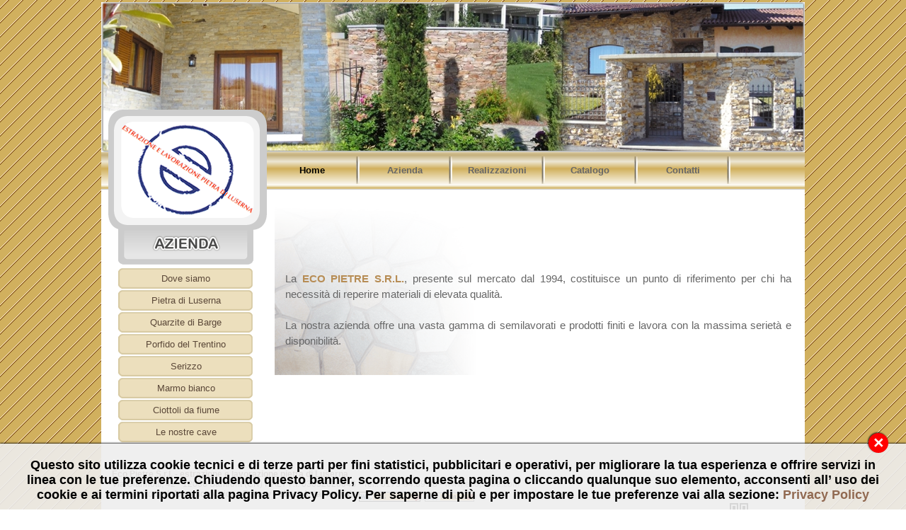

--- FILE ---
content_type: text/html
request_url: http://ecopietre.com/
body_size: 3668
content:
<!DOCTYPE html PUBLIC "-//W3C//DTD XHTML 1.0 Transitional//EN" "http://www.w3.org/TR/xhtml1/DTD/xhtml1-transitional.dtd">

<html xmlns="http://www.w3.org/1999/xhtml">


<head>
<meta name="description" content="" />
<meta name="keywords" content="quarzite, pietra di luserna, pavimenti, rivestimenti, pietre naturali, arredamento per giardino, arredamento urbano, copertura tetti, pietre per costruzioni" />
<meta http-equiv="CONTENT-LANGUAGE" content="it" />
<meta http-equiv="Content-Type" content="text/html; charset=iso-8859-1" />
<title>Ecopietre -  estrazione e lavorazione pietra di Luserna &bull; quarzite, pietra di luserna, pavimenti, rivestimenti, pietre naturali, arredamento per giardino, arredamento urbano, copertura tetti, pietre per costruzioni </title>
<link href="/inclusi/stile.css" rel="stylesheet" type="text/css" />
<link href="/inclusi/scrollbar.css" rel="stylesheet" type="text/css" />
<!--[if gte IE 5.5]>
<style type="text/css">
#menu_sx UL.cat LI {background-image: none; 
filter:progid:DXImageTransform.Microsoft.AlphaImageLoader(sizingMethod='scale', src='/images/linea.png')}

#menu DIV.logo {background-image: none;
filter:progid:DXImageTransform.Microsoft.AlphaImageLoader(sizingMethod='scale', src='/images/logo.png')}

</style>
<![endif]--><script type="text/javascript" language="JavaScript">
<!--


var slideShowSpeed = 6000

var crossFadeDuration = 3

var Pic = new Array()

Pic[0] = '/images/Slide_Show/foto1.jpg'
Pic[1] = '/images/Slide_Show/foto2.jpg'
Pic[2] = '/images/Slide_Show/foto3.jpg'

var t
var m = 0
var p = Pic.length

var preLoad = new Array()
for (i = 0; i < p; i++){
   preLoad[i] = new Image()
   preLoad[i].src = Pic[i]
}

function runSlideShow(){
   if (document.all){
      document.images.SlideShow.style.filter="blendTrans(duration=2)"
      document.images.SlideShow.style.filter="blendTrans(duration=crossFadeDuration)"
      document.images.SlideShow.filters.blendTrans.Apply()      
   }
   document.images.SlideShow.src = preLoad[m].src
   if (document.all){
      document.images.SlideShow.filters.blendTrans.Play()
   }
   m = m + 1
   if (m > (p-1)) m=0
   t = setTimeout('runSlideShow()', slideShowSpeed)
}

//-->
</script>
<script type="text/javascript">

window.onload = load;

function load()
{
 runSlideShow();
 //Aggiunto per far funzionare bordi arrotondati in news (nifty)
//Nifty("DIV.testo H3.tit","top","big");

 //Fine aggiunto per far funzionare bordi arrotondati in news (nifty)
}
</script>
</head>

<body>
<div id="container">

<div id="header"><img src="images/Slide_Show/foto1.jpg" name="SlideShow"  width="994" height="212" alt="ECO PIETRE S.r.l. - estrazione e lavorazione pietra di Luserna" align="middle"/>
</div>

<div id="menu">
	<div class="logo"></div>
	<ul>
		<li class="on"><a href="/default.asp">Home</a></li>
		<li><a href="/azienda.asp">Azienda</a></li>
		<li><a href="/galleria.asp">Realizzazioni</a></li>
		<li><a href="/public/editor_files/File/catalogo 2018.compressed.pdf" target="_blank">Catalogo</a></li>
		<li><a href="/contatti.asp">Contatti</a></li>
	</ul>
</div>


<div class="wrapper">	
	<div id="menu_sx">
		<ul>
			<li class="azienda"><a href="/azienda.asp"><img src="images/azienda.gif" alt="Azienda" title="Azienda" width="96" height="22" /></a></li>
			<li><a href="/dove.asp"><span>Dove siamo</span></a></li>
			<li><a href="/luserna.asp"><span>Pietra di Luserna</span></a></li>
			

			<li><a href="/quarzite.asp"><span>Quarzite di Barge</span></a></li>
			
			
			<li><a href="/porfido.asp"><span>Porfido del Trentino</span></a></li>
			
			

			<li><a href="/serizzo.asp"><span>Serizzo</span></a></li>
			
			
			<li><a href="/marmo.asp"><span>Marmo bianco</span></a></li>
			
			
			<li><a href="/ciottoli.asp"><span>Ciottoli da fiume</span></a></li>
			
			

			<li><a href="/cave.asp"><span>Le nostre cave</span></a></li>
			
		</ul>


	</div>
	
	
	
	<a href="/news.asp"></a>

	<div id="content">
	<div class="testo home">
		<h4>   </h4>
		<div><br /><br /><br />
		La <span class="marrone">ECO PIETRE S.R.L.</span>, presente sul mercato dal 1994, costituisce un punto di riferimento per chi ha necessit&agrave; di reperire materiali di elevata qualit&agrave;.<br /><br />
		La nostra azienda offre una vasta gamma di semilavorati e prodotti finiti e lavora con la massima seriet&agrave; e disponibilit&agrave;.
		</div>
	</div>

	</div>

</div><!--wrapper-->

<div id="footer">
	<span class="indirizzo"><strong>Eco Pietre S.r.l. - estrazione e lavorazione pietra di Luserna</strong><br />Via Giannotti, 42 - 12030 Sanfront (CN) ITALY P.I. 03032620043 - Tel.: 0175-94.89.98 - <a href="http://www.ecopietre.com/">www.ecopietre.com</a>
	</span>
		Mantenuto da <a href="http://www.informaticavision.it/" target="_blank">Informatica Vision</a> - <a href="/privacypolicies.asp">Privacy Policy</a> - <a href="/public/default.asp" target="_blank">Area riservata </a><a target="_blank" href="http://jigsaw.w3.org/css-validator/validator?uri=http://ecopietre.com/inclusi/stile.css"><img src="/images/css_pic.gif" width="90" height="14" alt="Valid CSS!" title="Valid CSS!" border="0"  align="middle"/></a>&nbsp;<a  target="_blank" href="http://validator.w3.org/check?uri=referer"><img src="/images/xhtml10_pic.gif" width="70" height="13" alt="Valid XHTML 1.0 Transitional" title="Valid XHTML 1.0 Transitional" border="0" align="middle"/></a>
		
<div class="contatore">&nbsp;&nbsp;<a target="_blank" href="http://www.contatore-visite-gratis.com/"><img alt="contatore gratuito" border="0" src="http://www.contatore-visite-gratis.com/graphics/contatore-gratuito.gif" /></a><img border="0" src="http://www.contatore-visite-gratis.com/img.gif" alt="" /></div>


</div>

</div>



<div id="cookieslaw">

<span>Questo sito utilizza cookie tecnici e di terze parti per fini statistici, pubblicitari e operativi, per migliorare la tua esperienza e offrire servizi in linea con le tue preferenze. Chiudendo questo banner, scorrendo questa pagina o cliccando qualunque suo elemento, acconsenti all&rsquo; uso dei cookie e ai termini riportati alla pagina Privacy Policy. Per saperne di pi&ugrave; e per impostare le tue preferenze vai alla sezione:</span>

<a class="privacylink" href="/privacypolicies.asp" target="_self">Privacy Policy</a>
<a title="Accetta e chiudi" id="cookieclose" onclick="javascript:scrivicookie('cookieslaw','closed',86400);document.getElementById('cookieslaw').style.display='none';"><div class="circle"><p>&times;</p></div></a>
</div>

<script language="javascript" type="text/javascript">
<!--
var cookieslaw = leggiCookie('cookieslaw');
if (cookieslaw=="closed")
{
document.getElementById('cookieslaw').style.display='none';
}

function scrivicookie(nomeCookie,valoreCookie,durataCookie){
	//creo il cookie memorizzando l'operazione di chiusura fatta dall'utente sul banner
	var scadenza = new Date();
	var adesso = new Date();
	scadenza.setTime(adesso.getTime() + (parseInt(durataCookie) * 60000));
	document.cookie = nomeCookie + '=' + escape(valoreCookie) + '; expires=' + scadenza.toGMTString() + '; path=/';
}

function leggiCookie(nomeCookie)
{
  if (document.cookie.length > 0)
  {
    var inizio = document.cookie.indexOf(nomeCookie + "=");
    if (inizio != -1)
    {
      inizio = inizio + nomeCookie.length + 1;
      var fine = document.cookie.indexOf(";",inizio);
      if (fine == -1) fine = document.cookie.length;
      return unescape(document.cookie.substring(inizio,fine));
    }else{
       return "";
    }
  }
  return "";
}
//-->
</script>
<script>
  (function(i,s,o,g,r,a,m){i['GoogleAnalyticsObject']=r;i[r]=i[r]||function(){
  (i[r].q=i[r].q||[]).push(arguments)},i[r].l=1*new Date();a=s.createElement(o),
  m=s.getElementsByTagName(o)[0];a.async=1;a.src=g;m.parentNode.insertBefore(a,m)
  })(window,document,'script','//www.google-analytics.com/analytics.js','ga');

  ga('create', 'UA-43708856-1', 'ecopietre.com');
  ga('send', 'pageview');

</script>


</body>
</html>


--- FILE ---
content_type: text/css
request_url: http://ecopietre.com/inclusi/stile.css
body_size: 5895
content:
HTML, BODY { margin:0px; padding:0px;}
BODY { font-family:Arial, Helvetica, sans-serif; font-size:10pt; color:#000000; background-image:url(/images/bg_body.gif); background-repeat:repeat; background-position:top center; }
IMG { border:0px;}
UL { list-style-type:none;}
A { color:#333333; text-decoration:none;}
A:hover { text-decoration:none; color:#333333;}

#container { width:994px; margin:0px auto 0px; height:auto; background-color:#FFFFFF; }
#container DIV.wrapper { clear:both; border-top: solid 1px #CCCCCC; }/*#FDFBF4;*/

#header { background-image:url(/images/header.jpg); background-position:bottom center; background-repeat:no-repeat; height:212px; width:994px; margin-top:3px; }


#menu { background-image:url(/images/bg_menu.gif); background-repeat:repeat-x; background-position:top center; height:52px; position:relative;}
#menu DIV.logo { height:60px; width:224px; height:170px; position: absolute; left:10px; top:-60px; background-image:url(/images/logo.png); background-repeat:no-repeat; background-position:center;}
#menu UL { margin:0px 10px 0px 0px; padding:0px 0px 0px 235px; float:left; }
#menu UL LI { margin:6px 1px 0px 0px; padding:0px 5px 0px 0px; float:left; text-align:center; font-size:10pt; font-weight:bold; width:125px; background-image:url(/images/linea.gif); background-repeat:no-repeat; background-position:right center;}


#menu UL LI SPAN { font-size:7pt; font-family:Arial, Helvetica, sans-serif; font-weight:bold; }
#menu UL LI IMG { float:left; text-align:center; margin:0px 0px 0px 2px; padding: 0px 0px 9px 0px;}
#menu UL LI A { margin:0px 0px 0px 0px; padding:0px 0px 0px 0px;   display:block; color:#666666; line-height:3; }
#menu UL LI.on A { color:#000000; }
#menu UL LI A:hover  { color:#333333;}

#content { width:730px; float:left; margin:0px 5px 10px 30px; padding:0px 5px 0px 0px;   }
#content DIV.testo H4 { padding:7px 0px 7px 0px; margin:20px 0px 0px 15px; font-size:13pt; font-family:Arial, Helvetica, sans-serif; color:#CCA253; font-family:Arial Narrow, Arial, Helvetica, sans-serif; }
#content DIV.testo H4:first-letter { text-transform:capitalize; }
#content DIV.testo H4 A { color:#CCA253; }
#content DIV.testo H4 A:hover { color:#836327;}
#content DIV.testo H4 SPAN.gal, #content DIV.legginews H4 SPAN.gal { font-size:8pt; text-transform:uppercase;}
#content DIV.legginews H4  SPAN.gal A { color:#FFFFFF; }
#content DIV.legginews H4  SPAN.gal A:hover { color:#;}


#content DIV.testo { height:auto; padding-right:0px;}


#content DIV.testo H4 SPAN.gal:first-letter { text-transform:uppercase; color:#00FFFF; }
#content DIV.testo DIV { color:#666666; padding:15px 0px 5px 15px; line-height:1.5; text-align:justify; height:100%; }
#content DIV.testo H3 { font-size:14px; color:#604328; clear:both; float:none; margin:5px 0px; padding:0px; font-style:italic; }
#content DIV.testo DIV P { padding:0px 0px 0px 0px; margin:0px 0px 0px 0px;}
DIV.clear { clear:both;}

#content DIV.testo A { color:#BFA677;}
#content DIV.testo A:hover { color:#C5B481;}

#menu_sx { background-color:#FFFFFF; float:left; width:191px; margin:0px 0px 0px 24px; display:inline; }
#menu_sx UL { margin:0px 0px 0px 0px; padding:55px 0px 30px 0px; width:191px;}
#menu_sx UL LI { margin:2px 0px 2px 0px; padding:7px 5px 7px 5px; text-align:center;  background-image:url(/images/lisx.gif); background-repeat:no-repeat; background-position:top left; }
#menu_sx UL LI A { margin:0px; padding:3px 5px; color:#5A4738; }
#menu_sx UL LI A:hover { color:#000000; }

#menu_sx UL LI.on { background-image:url(/images/lisxon.gif); margin:6px 0px;}
#menu_sx UL LI.on A { color:#613632; font-weight:bold; text-transform:uppercase;}
#menu_sx UL LI.on A:hover { color:#613632; }

#menu_sx li.azienda { color:#000000; font-weight:bold; font-family:Arial, Helvetica, sans-serif; text-align:center; width:191px; margin:0px 0px 5px 0px; padding:0px; font-size:14pt; height:51px; background-image:url(/images/bg_azienda.gif); background-repeat:no-repeat; background-position:center top;}
#menu_sx li.azienda IMG { margin:10px 0px 0px 0px; padding:0px;}


#footer { padding:3px 5px 0px 15px; margin:0px 0px 0px 0px; text-align:left; font-size:9pt; color:#666666; clear:both!important; height:60px; background-image:url(/images/bg_footer.gif); background-repeat:repeat-x; background-position:bottom; height:auto; display:table-cell;}
#footer SPAN.indirizzo { clear:both; display:block; padding:3px 0px 0px 0px; color:#666666; }
#footer SPAN.indirizzo STRONG { color:#6C584D; background-color:#FFFFFF; margin:0px auto 3px; }
#footer SPAN.indirizzo A { color:#999999;}
#footer SPAN.indirizzo A:hover { color:#666666; border-bottom:1px dashed #333333; background-color:#E9E9E9;}
#footer DIV.contatore { clear:both; margin-left:865px;}

/*inizio HOME*/
#content DIV.home { background-image:url(/images/fotoSezioni/home/home.gif); background-repeat:no-repeat; background-position:left; height:242px; font-size:11pt;}
#content DIV.home DIV { }


/*fine HOME*/

/*inizio CAVE*/
#content DIV.cave { background-image:url(/images/fotoSezioni/cave/cave.gif); background-repeat:no-repeat; background-position:bottom left; height:242px; }
#content DIV.cave DIV { }

/*fine CAVE*/

/*inizio LUSERNA*/
#menu_sx UL LI.list { background-image:none; margin:0px; padding:0px;}
#menu_sx UL LI.list UL { margin:5px 0px; padding:0px;}

#menu_sx UL LI UL LI { margin:2px 0px; padding:0px; background-image:none; text-align:center; background-image:url(/images/bg_lilu.gif); background-repeat:repeat-y; background-position:top center; font-size:11px; font-family:Arial Narrow, Arial, Helvetica, sans-serif;}
#menu_sx UL LI UL LI A { color:#666666; }
#menu_sx UL LI UL LI A:hover { font-weight:bold; color:#9C7630;background-color:#FFFFFF; display:block; width:191px; margin:0px; padding:0px;display:block;}

#content DIV.luserna { display:table-cell;}
#content DIV.luserna DIV TABLE TR TD SPAN { font-weight:bold; color:#4F442B; }
#content DIV.luserna DIV TABLE TR TD { border: 1px solid #F2EAE1;}
#content DIV.luserna DIV TABLE { margin:10px 0px 20px 0px; clear:both;}
#content DIV.luserna DIV TABLE TR.testa TD { background-color:#ECE8D7; padding:10px 5px 2px 5px; margin:0px; font-weight:bold;color:#735233; width:100px; text-align:center; font-size:12px;}
#content DIV.luserna DIV TABLE TR.testa TD STRONG {  font-size:13px;  }
#content DIV.luserna DIV TABLE TR.testa TD.img { width:auto; background-color:#FFFFFF; border:none; vertical-align:top;}
#content DIV.luserna DIV TABLE TR.testa TD.img { margin:0px; padding:0px;}
#content DIV.luserna DIV TABLE TR.lista {}
#content DIV.luserna DIV TABLE TR.lista TD { padding:5px 7px 5px 7px; margin:0px; text-align:center; color:#B38E77;}
#content DIV.luserna DIV TABLE TR.lista TD A { color:#B38E77;}
#content DIV.luserna DIV TABLE TR.lista TD.freccia { border:none;}
#content DIV.luserna DIV TABLE TR.lista TD.no { border:none;}
#content DIV.luserna DIV TABLE TR.testa TD.tit { }
/*fine LUSERNA*/

/*inizio QUARZITE*/
#menu_sx UL LI.list { background-image:none; margin:0px; padding:0px;}
#menu_sx UL LI.list UL { margin:5px 0px; padding:0px;}

#menu_sx UL LI UL LI { margin:2px 0px; padding:0px; background-image:none; text-align:center; background-image:url(/images/bg_lilu.gif); background-repeat:repeat-y; background-position:top center; font-size:11px; font-family:Arial Narrow, Arial, Helvetica, sans-serif;}
#menu_sx UL LI UL LI A { color:#666666; }
#menu_sx UL LI UL LI A:hover { font-weight:bold; color:#9C7630;background-color:#FFFFFF; display:block; width:191px; margin:0px; padding:0px;display:block;}

#content DIV.quarzite { display:table-cell;}
#content DIV.quarzite DIV TABLE TR TD SPAN { font-weight:bold; color:#4F442B; }
#content DIV.quarzite DIV TABLE TR TD { border: 1px solid #F2EAE1;}
#content DIV.quarzite DIV TABLE { margin:10px 0px 20px 0px; clear:both;}
#content DIV.quarzite DIV TABLE TR.testa TD { background-color:#ECE8D7; padding:10px 5px 2px 5px; margin:0px; font-weight:bold;color:#735233; width:100px; text-align:center; font-size:12px;}
#content DIV.quarzite DIV TABLE TR.testa TD STRONG {  font-size:13px;  }
#content DIV.quarzite DIV TABLE TR.testa TD.img { width:200px; background-color:#FFFFFF; border:none; vertical-align:top;}
#content DIV.quarzite DIV TABLE TR.testa TD.img { margin:0px; padding:0px;}
#content DIV.quarzite DIV TABLE TR.lista {}
#content DIV.quarzite DIV TABLE TR.lista TD { padding:5px 7px 5px 7px; margin:0px; text-align:center; color:#B38E77;}
#content DIV.quarzite DIV TABLE TR.lista TD A { color:#B38E77;}
#content DIV.quarzite DIV TABLE TR.lista TD.freccia { border:none;}
#content DIV.quarzite DIV TABLE TR.lista TD.no { border:none;}
#content DIV.quarzite DIV TABLE TR.testa TD.tit { text-align:center; width:auto; padding:10px; }

/*fine QUARZITE*/
/*inizio PORFIDO*/
#menu_sx UL LI.list { background-image:none; margin:0px; padding:0px;}
#menu_sx UL LI.list UL { margin:5px 0px; padding:0px;}

#menu_sx UL LI UL LI { margin:2px 0px; padding:0px; background-image:none; text-align:center; background-image:url(/images/bg_lilu.gif); background-repeat:repeat-y; background-position:top center; font-size:11px; font-family:Arial Narrow, Arial, Helvetica, sans-serif;}
#menu_sx UL LI UL LI A { color:#666666; }
#menu_sx UL LI UL LI A:hover { font-weight:bold; color:#9C7630;background-color:#FFFFFF; display:block; width:191px; margin:0px; padding:0px;display:block;}

#content DIV.porfido { display:table-cell;}
#content DIV.porfido DIV TABLE TR TD SPAN { font-weight:bold; color:#4F442B; }
#content DIV.porfido DIV TABLE TR TD { border: 1px solid #F2EAE1;}
#content DIV.porfido DIV TABLE { margin:10px 0px 20px 0px; clear:both;}
#content DIV.porfido DIV TABLE TR.testa TD { background-color:#ECE8D7; padding:10px 5px 2px 5px; margin:0px; font-weight:bold;color:#735233; width:100px; text-align:center; font-size:12px;}
#content DIV.porfido DIV TABLE TR.testa TD STRONG {  font-size:13px;  }
#content DIV.porfido DIV TABLE TR.testa TD.img { width:auto; background-color:#FFFFFF; border:none; vertical-align:top;}
#content DIV.porfido DIV TABLE TR.testa TD.img { margin:0px; padding:0px;}
#content DIV.porfido DIV TABLE TR.lista {}
#content DIV.porfido DIV TABLE TR.lista TD { padding:5px 7px 5px 7px; margin:0px; text-align:center; color:#B38E77;}
#content DIV.porfido DIV TABLE TR.lista TD A { color:#B38E77;}
#content DIV.porfido DIV TABLE TR.lista TD.freccia { border:none;}
#content DIV.porfido DIV TABLE TR.lista TD.no { border:none;}
#content DIV.porfido DIV TABLE TR.testa TD.tit { text-align:center; width:auto; padding:10px; }
/*fine PORFIDO*/

/*inizio MARMO*/
#menu_sx UL LI.list { background-image:none; margin:0px; padding:0px;}
#menu_sx UL LI.list UL { margin:5px 0px; padding:0px;}

#menu_sx UL LI UL LI { margin:2px 0px; padding:0px; background-image:none; text-align:center; background-image:url(/images/bg_lilu.gif); background-repeat:repeat-y; background-position:top center; font-size:11px; font-family:Arial Narrow, Arial, Helvetica, sans-serif;}
#menu_sx UL LI UL LI A { color:#666666; }
#menu_sx UL LI UL LI A:hover { font-weight:bold; color:#9C7630;background-color:#FFFFFF; display:block; width:191px; margin:0px; padding:0px;display:block;}

#content DIV.marmo { display:table-cell;}
#content DIV.marmo DIV TABLE TR TD SPAN { font-weight:bold; color:#4F442B; }
#content DIV.marmo DIV TABLE TR TD { border: 1px solid #F2EAE1;}
#content DIV.marmo DIV TABLE { margin:10px 0px 20px 0px; clear:both;}
#content DIV.marmo DIV TABLE TR.testa TD { background-color:#ECE8D7; padding:10px 5px 2px 5px; margin:0px; font-weight:bold;color:#735233; width:100px; text-align:center; font-size:12px;}
#content DIV.marmo DIV TABLE TR.testa TD STRONG {  font-size:13px;  }
#content DIV.marmo DIV TABLE TR.testa TD.img { width:auto; background-color:#FFFFFF; border:none; vertical-align:top;}
#content DIV.marmo DIV TABLE TR.testa TD.img { margin:0px; padding:0px;}
#content DIV.marmo DIV TABLE TR.lista {}
#content DIV.marmo DIV TABLE TR.lista TD { padding:5px 7px 5px 7px; margin:0px; text-align:center; color:#B38E77;}
#content DIV.marmo DIV TABLE TR.lista TD A { color:#B38E77;}
#content DIV.marmo DIV TABLE TR.lista TD.freccia { border:none;}
#content DIV.marmo DIV TABLE TR.lista TD.no { border:none;}
#content DIV.marmo DIV TABLE TR.testa TD.tit { text-align:center; width:auto; padding:10px; }
/*fine MARMO*/

/*inizio CIOTTOLI*/
#menu_sx UL LI.list { background-image:none; margin:0px; padding:0px;}
#menu_sx UL LI.list UL { margin:5px 0px; padding:0px;}

#menu_sx UL LI UL LI { margin:2px 0px; padding:0px; background-image:none; text-align:center; background-image:url(/images/bg_lilu.gif); background-repeat:repeat-y; background-position:top center; font-size:11px; font-family:Arial Narrow, Arial, Helvetica, sans-serif;}
#menu_sx UL LI UL LI A { color:#666666; }
#menu_sx UL LI UL LI A:hover { font-weight:bold; color:#9C7630;background-color:#FFFFFF; display:block; width:191px; margin:0px; padding:0px;display:block;}

#content DIV.ciottoli { display:table-cell;}
#content DIV.ciottoli DIV TABLE TR TD SPAN { font-weight:bold; color:#4F442B; }
#content DIV.ciottoli DIV TABLE TR TD { border: 1px solid #F2EAE1;}
#content DIV.ciottoli DIV TABLE { margin:10px 0px 20px 0px; clear:both;}
#content DIV.ciottoli DIV TABLE TR.testa TD { background-color:#ECE8D7; padding:10px 5px 2px 5px; margin:0px; font-weight:bold;color:#735233; width:100px; text-align:center; font-size:12px;}
#content DIV.ciottoli DIV TABLE TR.testa TD STRONG {  font-size:13px;  }
#content DIV.ciottoli DIV TABLE TR.testa TD.img { width:auto; background-color:#FFFFFF; border:none; vertical-align:top;}
#content DIV.ciottoli DIV TABLE TR.testa TD.img { margin:0px; padding:0px;}
#content DIV.ciottoli DIV TABLE TR.lista {}
#content DIV.ciottoli DIV TABLE TR.lista TD { padding:5px 7px 5px 7px; margin:0px; text-align:center; color:#B38E77;}
#content DIV.ciottoli DIV TABLE TR.lista TD A { color:#B38E77;}
#content DIV.ciottoli DIV TABLE TR.lista TD.freccia { border:none;}
#content DIV.ciottoli DIV TABLE TR.lista TD.no { border:none;}
#content DIV.ciottoli DIV TABLE TR.testa TD.tit { text-align:center; width:auto; padding:10px; }
/*fine CIOTTOLI*/


/*inizio CAVE*/
#content DIV.testo DIV H5 { font-family:Arial Narrow, Arial, Helvetica, sans-serif; font-size:10pt; margin:0px; padding:0px 0px 5px 0px; text-decoration:underline;}
#content DIV.testo DIV P{ margin:0px; padding:0px;}
#content DIV.testo DIV UL { margin:0px; padding:0px; font-size:9pt; color:#8F7543;}
#content DIV.testo DIV UL LI { margin:0px 0px 0px 10px; padding:0px 0px 0px 15px; background-image:url(/images/li.gif); background-repeat:no-repeat; background-position:left;}

#content DIV.testo SPAN.marrone { font-weight:bold; color:#B78D55;}
/*fine CAVE*/

/*inizio AZIENDA*/



/*fine AZIENDA*/

/*inizio POSA*/

#menu_sx A.posa { height:71px; width:181px; margin:5px 3px 15px 5px; clear:both; }



/*fine POSA*/

/*inizio GALLERIA*/
#content DIV.galleria { }
#content DIV.galleria H4 A { }
#content DIV.galleria DIV { margin:10px 0px 0px 0px!important; padding:0px;}
TABLE.gallery { margin:0px auto; }
TABLE.gallery TR TD DIV.foto { float:none; }
#indietro { float:right; font-family:Arial, Helvetica, sans-serif; font-size:8pt; padding:0px 0px 0px 0px; margin:0px 0px 0px 0px!important; width:30px; text-align:left; }
#content DIV DIV{ height:24px; }
#indietro A { color:#666666; }
#indietro A:hover { color:#666666; text-decoration:none!important; }
#content DIV.galleria DIV H2 { font-family:Arial, Helvetica, sans-serif; font-size:14px; margin:0px 0px 0px 0px; padding:0px; font-weight:normal; text-align:center;}
#content H4 SPAN.gal { text-transform:none; font-size:15px;}
TABLE { clear:both; color:#9E7A5A; margin-top:0px; }
/*fine GALLERIA*/

/*inizio CONTATTI*/
TABLE.info TR TD #privacy { height:100px; color:#836D69; width:403px; margin:5px auto 0px; overflow:auto;background-color:#FAF8F8; text-align:justify; }
TABLE.info TH { color:#0099FF;}

#content DIV.contatti DIV TABLE.info { width:490px; margin:0px 0px 0px 0px; padding:0px; font-family:Arial, Helvetica, sans-serif; background-color:#F8F3F1;}
#content DIV.contatti DIV TABLE.info TR TD { padding:2px; text-align:left; color:#666666; line-height:normal;}
#content DIV.contatti DIV TABLE.info TR TD.richiesta { padding:2px; vertical-align:top;}
#content DIV.contatti DIV TABLE.info TR TD.centra { text-align:center;}
#content DIV.contatti DIV TABLE.info TR TD INPUT.noinput { border:none;}
#content DIV.contatti DIV TABLE.info TR TD INPUT, #content DIV.testo DIV TABLE.info TR TD TEXTAREA{ font-family:Arial, Helvetica, sans-serif; font-size:12px; border: solid 1px #CCCCCC; line-height:normal;}
#content DIV.contatti DIV TABLE.info TR TD TEXTAREA { width:423px;}
#content DIV.contatti DIV TABLE.info TR TD TABLE TR TD.no { padding:0px;}
#content DIV.contatti DIV H6 { font-size:14px; color:#CCA253;  margin:0px; padding:5px 0px 3px 0px; text-align:left; text-transform:uppercase; font-family:Arial, Helvetica, sans-serif;}
#content DIV.contatti DIV H6 SPAN { font-size:20px; margin:0px; padding:0px; }

#content DIV.contatti DIV SPAN.ditta { text-align:center; font-size:14pt; font-weight:bold; margin:0px; padding:0px 0px 10px 0px; width:100%; color:#916951; }
#content DIV.contatti DIV H5.ditta { color:#967B43; font-size:9pt; font-weight:normal; margin:3px 0px 10px 0px; padding:0px;}
#content DIV.contatti DIV B { color:#987E58; font-size:9pt; font-weight:normal; }
#content DIV.contatti B.cont { display:inline!important; width:auto; color:#977746; line-height:1.6; font-weight:bold; }

/*fine CONTATTI*/

/*inizio NEWS*/
#content DIV.news DIV.tab { float:left;}
#content DIV.news DIV TABLE.elenco { width:329px; height:123px; background-image:url(/images/bg_news.gif); background-repeat:no-repeat; background-position:top left; margin:5px 3px; margin:5px; padding:0px; }
#content DIV.news DIV TABLE.elenco TR { margin:0px; padding:0px; width:100px;}
#content DIV.news DIV TABLE.elenco TR TD { margin:0px; padding:0px;}
#content DIV.news DIV TABLE.elenco TR TD.foto { width:120px; height:80px; padding:0px; margin:0px; text-align:center; }
#content DIV.news DIV TABLE.elenco TR TD.foto DIV { width:100px; height:100px; margin:0px auto; }
#content DIV.news DIV TABLE.elenco TR TD.titolo { height:35px; }
#content DIV.news DIV TABLE.elenco TR TD.titolo H5 { margin:3px 0px 0px 0px; padding:0px;}
#content DIV.news DIV TABLE.elenco TR TD.titolo H5 A { color:#333333;}
#content DIV.news DIV TABLE.elenco TR TD.titolo H5 A:hover { color:#666666;}

#content DIV.news DIV TABLE.elenco TR TD.foto IMG { margin:0px; padding:0px;  }
#content DIV.news DIV TABLE.elenco TR TD.foto IMG.vuota { border:none;}
#content DIV.news DIV TABLE.elenco TR TD.text { font-size:9px; text-align:justify; height:78px;  padding:5px 10px 5px 0px; text-align:justify; vertical-align:top;}

#content DIV.news DIV TABLE.elenco TR TD.text A { color:#666666; line-height:1.5; font-family:Arial, Helvetica, sans-serif;  }
#content DIV.news DIV TABLE.elenco TR TD.text A:hover { color:#333333; text-decoration:none;}
#content DIV.news DIV TABLE.elenco TR TD.text P { margin:0px; padding:3px 0px;}
#content DIV.news DIV TABLE.elenco TR TD H5 { }
#content DIV.news DIV TABLE.elenco TR TD H5:first-letter { text-transform:capitalize;}
#content DIV.news DIV TABLE.elenco TR TD H5 A { color:#666666; height:auto;   }
#content DIV.news DIV TABLE.elenco TR TD H5 A:hover { color:#FFFFFF;}

#content DIV.news DIV TABLE.linee { margin-left:63px; }

#content DIV.news DIV TABLE { margin-top:20px; font-weight:bold; font-size:10pt; color:#A7663F;  height:21px; clear:both;}
#content DIV.news DIV TABLE B { padding:0px; width:21px; height:21px; margin:0px;}
#content DIV.news DIV TABLE B IMG { margin:0px; padding:0px;}
/*fine NEWS*/

/*inizio LEGGINEWS*/
#content DIV.legginews { position:relative;}


#leggi { background-color:#FEF5F0; height:auto; margin:0px; padding:0px!important; display:table-cell;}
#leggi DIV.foto { margin:0px; padding:5px 0px 5px 0px!important;  text-align:center!important; border-top:1px solid #999999; background-image:url(/images/bg_fotoLeggi.gif); background-repeat:repeat-x; background-position:top; height:auto; width:720px;}
#leggi DIV.foto IMG {vertical-align:bottom; margin:0px 0px; padding:10px 30px;}
#leggi DIV.text { padding:10px 0px; font-size:8pt; text-align:justify; margin:5px auto 5px!important; background-color:#FFFFFF; color:#666666; height:auto; }
#leggi DIV.text P {font-size:8pt; height:auto; margin:0px; padding:0px;}
#leggi DIV.text IMG {padding:5px;}
#leggi DIV.text TABLE {color:#666666; }
#leggi DIV.text H1, H2, H3, H4, H5, H6, {background-image:none; }
#content DIV.legginews H4 SPAN.gal A { color:#666666;}
#content DIV.legginews H4 SPAN.gal A:hover { color:#999999;}
#content DIV.legginews H3.tit {margin:0px 0px 0px 0px; padding:10px 5px; font-size:11pt; font-family:Arial, Helvetica, sans-serif; font-weight:normal; color:#FFFFFF; line-height:normal; border-bottom:1px solid #666666; background-image:url(/images/bg_titLeggi.gif); background-repeat:repeat-x; background-position:bottom; width:710px;}
#content DIV.legginews H3.tit B { margin:0px; padding:0px;}
#content DIV.legginews H6 {text-align:right; font-size:8pt; margin:10px 35px 0px 0px; padding:0px; color:#666666;}

/*#content DIV.legginews DIV.allegatoT { clear:both; text-align:justify; font-size:8pt; margin:0px 10px 10px;}
#content DIV.legginews DIV.allegato { clear:both; text-align:center; margin:0px 10px; }
#content DIV.legginews DIV.all { margin:20px 0px 10px; }
*/
/*fine LEGGINEWS*/



/* --------------------------------------- Cookies BAR --------------------------------------------- */

#cookieslaw A {
  text-decoration: none;
}

.privacylink {
	color: #916951;
}

.privacylink:hover {
	color: #D1B05E;
}

#cookieclose {
  position: absolute;
  right: 1em;
  top: -40px;
  font-size: 25px;
  color: white;
  cursor: pointer;
}

#cookieclose .circle {
  -webkit-box-shadow: -1px -1px 2px 0px rgba(0, 0, 0, 0.75);
  -moz-box-shadow: -1px -1px 2px 0px rgba(0, 0, 0, 0.75);
  box-shadow: -1px -1px 2px 0px rgba(0, 0, 0, 0.75);
  background-color: red;
  border-radius: 50%;
  width: 28px;
  height: 28px;
}

#cookieclose .circle:hover {
  -webkit-transition: background-color 300ms linear;
  -moz-transition: background-color 300ms linear;
  -o-transition: background-color 300ms linear;
  -ms-transition: background-color 300ms linear;
  transition: background-color 300ms linear;
  background-color: darkred;
}

#cookieclose .circle P {
  position: relative;
  -webkit-transition: -webkit-transform 0.2s ease-out;
  -moz-transition: -moz-transform 0.2s ease-out;
  transition: transform 0.2s ease-out;
}

#cookieclose .circle P:hover {
  -webkit-transform: rotateZ(90deg);
  -moz-transform: rotateZ(90deg);
  transform: rotateZ(90deg);
}

/* Cookie Policie Table */
#privacyTD TR {
  font-size: .9em;
	color: #000000;
}

#privacyTD TR TH {
  font-size: .8em;
	color: #000000!important;
  text-align: center;
  border: solid 1px #916951;
  border-bottom: none;
  background-color: #D1B05E!important;
  vertical-align: middle;
}

#privacyTD TD {
  border: solid 1px #916951;
  padding: 0 .5em;
  text-align: center;
  vertical-align: middle;
  line-height: 1.5em;
}

#privacyTD TD:first-child {
  font-weight: bold;
}

/*NEW TEXT SET*/

H8 {
  display: block;
  font-size: 1.5em;
  font-weight: bold;
  color: #916951;
  margin: .8em 0 .5em;
}

H9 {
  display: block;
  font-size: 1.3em;
  font-weight: bold;
	color: #D1B05E;
  margin: .5em 0 .2em;
}

.privacytxt {
	padding: 0 25px 0 250px;
}

.privacytxt A {
	color: #CC6600;
}

.privacytxt A:hover {
	color: #000;
}


/*FINE NEW TEXT SET*/

#cookieslaw {
  position: fixed;
  bottom: 0px;
  padding: 0px 25px 10px 25px;
  z-index: 1000;
  text-align: center;
  background: #eeeeee;
  background: rgba(238, 238, 238, 0.9);
  padding-top: 20px;
  -webkit-box-shadow: 0px -1px 2px 0px rgba(0, 0, 0, 0.75);
  -moz-box-shadow: 0px -1px 2px 0px rgba(0, 0, 0, 0.75);
  box-shadow: 0px -1px 2px 0px rgba(0, 0, 0, 0.75);
  font-weight: bold;
	font-size: 18px;
	font-family: 'Droid Sans', Helvetica, sans-serif;
}

@media (max-width: 1920px) and (-webkit-min-device-pixel-ratio : 2) and (orientation:portrait) {
	#cookieslaw {
		font-size: 54px;	
	}
	#cookieclose {
		top: -78px;
	}
	#cookieclose .circle{
		width: 58px;
		height: 58px;
		font-size: 50px;
	}
}

@media (max-width: 1920px) and (-webkit-min-device-pixel-ratio : 2) and (orientation:landscape) {
	#cookieslaw {
		font-size: 30px;	
	}
	#cookieclose {
		top: -54px;
	}
	#cookieclose .circle{
		width: 40px;
		height: 40px;
		font-size: 40px;
	}
}

--- FILE ---
content_type: text/css
request_url: http://ecopietre.com/inclusi/scrollbar.css
body_size: 241
content:
html { scrollbar-3dlight-color:#FFFFFF;
scrollbar-arrow-color:#897041; scrollbar-base-color:#FFFFFF; scrollbar-darkshadow-color:#FFFFFF;scrollbar-face-color:#FFFFFF; scrollbar-highlight-color:#C1A568; scrollbar-shadow-color:#897041; scrollbar-track-color:#FFFFFF; } { color:#FFDFDF}



--- FILE ---
content_type: text/plain
request_url: https://www.google-analytics.com/j/collect?v=1&_v=j102&a=2115442014&t=pageview&_s=1&dl=http%3A%2F%2Fecopietre.com%2F&ul=en-us%40posix&dt=Ecopietre%20-%20estrazione%20e%20lavorazione%20pietra%20di%20Luserna%20%E2%80%A2%20quarzite%2C%20pietra%20di%20luserna%2C%20pavimenti%2C%20rivestimenti%2C%20pietre%20naturali%2C%20arredamento%20per%20giardino%2C%20arredamento%20urbano%2C%20copertura%20tetti%2C%20pietre%20per%20costruzioni&sr=1280x720&vp=1280x720&_u=IEBAAAABAAAAACAAI~&jid=1266135323&gjid=1156748771&cid=1744299911.1769555376&tid=UA-43708856-1&_gid=910896017.1769555376&_r=1&_slc=1&z=1005578612
body_size: -285
content:
2,cG-WXZ6SPX2PX